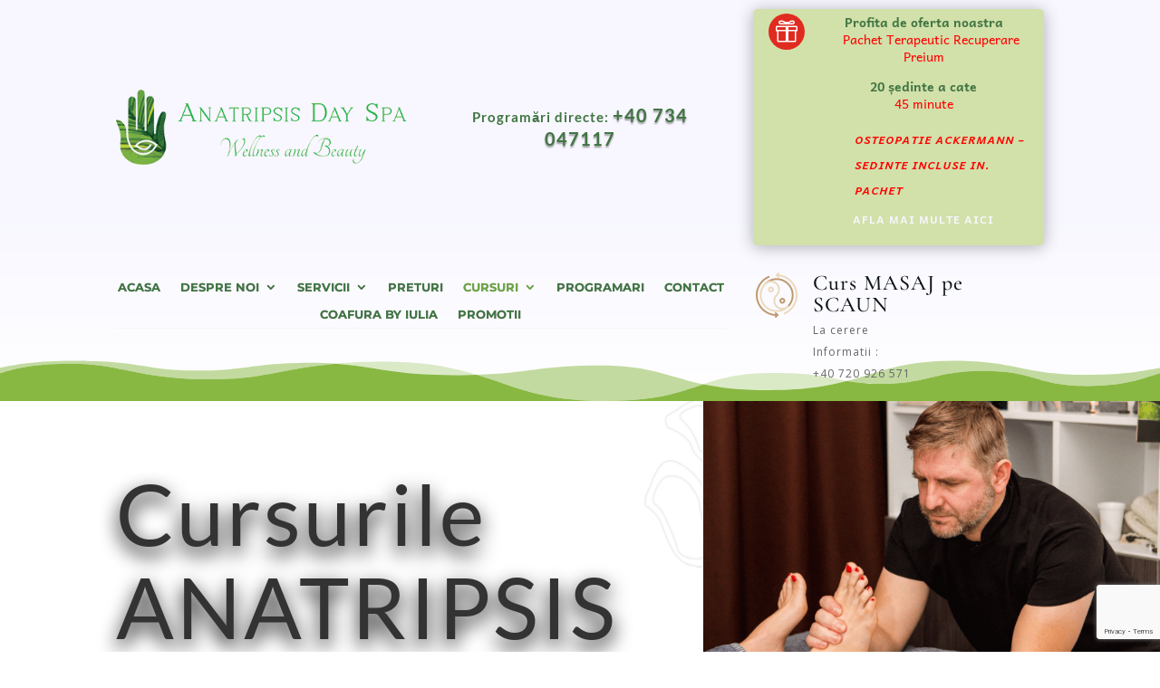

--- FILE ---
content_type: text/html; charset=utf-8
request_url: https://www.google.com/recaptcha/api2/anchor?ar=1&k=6LeczDIaAAAAAL_jzJw7suUwutlzoKeTHgpy3umX&co=aHR0cHM6Ly9hbmF0cmlwc2lzLXNwYS5jb206NDQz&hl=en&v=PoyoqOPhxBO7pBk68S4YbpHZ&size=invisible&anchor-ms=20000&execute-ms=30000&cb=qm94it1ao50n
body_size: 48795
content:
<!DOCTYPE HTML><html dir="ltr" lang="en"><head><meta http-equiv="Content-Type" content="text/html; charset=UTF-8">
<meta http-equiv="X-UA-Compatible" content="IE=edge">
<title>reCAPTCHA</title>
<style type="text/css">
/* cyrillic-ext */
@font-face {
  font-family: 'Roboto';
  font-style: normal;
  font-weight: 400;
  font-stretch: 100%;
  src: url(//fonts.gstatic.com/s/roboto/v48/KFO7CnqEu92Fr1ME7kSn66aGLdTylUAMa3GUBHMdazTgWw.woff2) format('woff2');
  unicode-range: U+0460-052F, U+1C80-1C8A, U+20B4, U+2DE0-2DFF, U+A640-A69F, U+FE2E-FE2F;
}
/* cyrillic */
@font-face {
  font-family: 'Roboto';
  font-style: normal;
  font-weight: 400;
  font-stretch: 100%;
  src: url(//fonts.gstatic.com/s/roboto/v48/KFO7CnqEu92Fr1ME7kSn66aGLdTylUAMa3iUBHMdazTgWw.woff2) format('woff2');
  unicode-range: U+0301, U+0400-045F, U+0490-0491, U+04B0-04B1, U+2116;
}
/* greek-ext */
@font-face {
  font-family: 'Roboto';
  font-style: normal;
  font-weight: 400;
  font-stretch: 100%;
  src: url(//fonts.gstatic.com/s/roboto/v48/KFO7CnqEu92Fr1ME7kSn66aGLdTylUAMa3CUBHMdazTgWw.woff2) format('woff2');
  unicode-range: U+1F00-1FFF;
}
/* greek */
@font-face {
  font-family: 'Roboto';
  font-style: normal;
  font-weight: 400;
  font-stretch: 100%;
  src: url(//fonts.gstatic.com/s/roboto/v48/KFO7CnqEu92Fr1ME7kSn66aGLdTylUAMa3-UBHMdazTgWw.woff2) format('woff2');
  unicode-range: U+0370-0377, U+037A-037F, U+0384-038A, U+038C, U+038E-03A1, U+03A3-03FF;
}
/* math */
@font-face {
  font-family: 'Roboto';
  font-style: normal;
  font-weight: 400;
  font-stretch: 100%;
  src: url(//fonts.gstatic.com/s/roboto/v48/KFO7CnqEu92Fr1ME7kSn66aGLdTylUAMawCUBHMdazTgWw.woff2) format('woff2');
  unicode-range: U+0302-0303, U+0305, U+0307-0308, U+0310, U+0312, U+0315, U+031A, U+0326-0327, U+032C, U+032F-0330, U+0332-0333, U+0338, U+033A, U+0346, U+034D, U+0391-03A1, U+03A3-03A9, U+03B1-03C9, U+03D1, U+03D5-03D6, U+03F0-03F1, U+03F4-03F5, U+2016-2017, U+2034-2038, U+203C, U+2040, U+2043, U+2047, U+2050, U+2057, U+205F, U+2070-2071, U+2074-208E, U+2090-209C, U+20D0-20DC, U+20E1, U+20E5-20EF, U+2100-2112, U+2114-2115, U+2117-2121, U+2123-214F, U+2190, U+2192, U+2194-21AE, U+21B0-21E5, U+21F1-21F2, U+21F4-2211, U+2213-2214, U+2216-22FF, U+2308-230B, U+2310, U+2319, U+231C-2321, U+2336-237A, U+237C, U+2395, U+239B-23B7, U+23D0, U+23DC-23E1, U+2474-2475, U+25AF, U+25B3, U+25B7, U+25BD, U+25C1, U+25CA, U+25CC, U+25FB, U+266D-266F, U+27C0-27FF, U+2900-2AFF, U+2B0E-2B11, U+2B30-2B4C, U+2BFE, U+3030, U+FF5B, U+FF5D, U+1D400-1D7FF, U+1EE00-1EEFF;
}
/* symbols */
@font-face {
  font-family: 'Roboto';
  font-style: normal;
  font-weight: 400;
  font-stretch: 100%;
  src: url(//fonts.gstatic.com/s/roboto/v48/KFO7CnqEu92Fr1ME7kSn66aGLdTylUAMaxKUBHMdazTgWw.woff2) format('woff2');
  unicode-range: U+0001-000C, U+000E-001F, U+007F-009F, U+20DD-20E0, U+20E2-20E4, U+2150-218F, U+2190, U+2192, U+2194-2199, U+21AF, U+21E6-21F0, U+21F3, U+2218-2219, U+2299, U+22C4-22C6, U+2300-243F, U+2440-244A, U+2460-24FF, U+25A0-27BF, U+2800-28FF, U+2921-2922, U+2981, U+29BF, U+29EB, U+2B00-2BFF, U+4DC0-4DFF, U+FFF9-FFFB, U+10140-1018E, U+10190-1019C, U+101A0, U+101D0-101FD, U+102E0-102FB, U+10E60-10E7E, U+1D2C0-1D2D3, U+1D2E0-1D37F, U+1F000-1F0FF, U+1F100-1F1AD, U+1F1E6-1F1FF, U+1F30D-1F30F, U+1F315, U+1F31C, U+1F31E, U+1F320-1F32C, U+1F336, U+1F378, U+1F37D, U+1F382, U+1F393-1F39F, U+1F3A7-1F3A8, U+1F3AC-1F3AF, U+1F3C2, U+1F3C4-1F3C6, U+1F3CA-1F3CE, U+1F3D4-1F3E0, U+1F3ED, U+1F3F1-1F3F3, U+1F3F5-1F3F7, U+1F408, U+1F415, U+1F41F, U+1F426, U+1F43F, U+1F441-1F442, U+1F444, U+1F446-1F449, U+1F44C-1F44E, U+1F453, U+1F46A, U+1F47D, U+1F4A3, U+1F4B0, U+1F4B3, U+1F4B9, U+1F4BB, U+1F4BF, U+1F4C8-1F4CB, U+1F4D6, U+1F4DA, U+1F4DF, U+1F4E3-1F4E6, U+1F4EA-1F4ED, U+1F4F7, U+1F4F9-1F4FB, U+1F4FD-1F4FE, U+1F503, U+1F507-1F50B, U+1F50D, U+1F512-1F513, U+1F53E-1F54A, U+1F54F-1F5FA, U+1F610, U+1F650-1F67F, U+1F687, U+1F68D, U+1F691, U+1F694, U+1F698, U+1F6AD, U+1F6B2, U+1F6B9-1F6BA, U+1F6BC, U+1F6C6-1F6CF, U+1F6D3-1F6D7, U+1F6E0-1F6EA, U+1F6F0-1F6F3, U+1F6F7-1F6FC, U+1F700-1F7FF, U+1F800-1F80B, U+1F810-1F847, U+1F850-1F859, U+1F860-1F887, U+1F890-1F8AD, U+1F8B0-1F8BB, U+1F8C0-1F8C1, U+1F900-1F90B, U+1F93B, U+1F946, U+1F984, U+1F996, U+1F9E9, U+1FA00-1FA6F, U+1FA70-1FA7C, U+1FA80-1FA89, U+1FA8F-1FAC6, U+1FACE-1FADC, U+1FADF-1FAE9, U+1FAF0-1FAF8, U+1FB00-1FBFF;
}
/* vietnamese */
@font-face {
  font-family: 'Roboto';
  font-style: normal;
  font-weight: 400;
  font-stretch: 100%;
  src: url(//fonts.gstatic.com/s/roboto/v48/KFO7CnqEu92Fr1ME7kSn66aGLdTylUAMa3OUBHMdazTgWw.woff2) format('woff2');
  unicode-range: U+0102-0103, U+0110-0111, U+0128-0129, U+0168-0169, U+01A0-01A1, U+01AF-01B0, U+0300-0301, U+0303-0304, U+0308-0309, U+0323, U+0329, U+1EA0-1EF9, U+20AB;
}
/* latin-ext */
@font-face {
  font-family: 'Roboto';
  font-style: normal;
  font-weight: 400;
  font-stretch: 100%;
  src: url(//fonts.gstatic.com/s/roboto/v48/KFO7CnqEu92Fr1ME7kSn66aGLdTylUAMa3KUBHMdazTgWw.woff2) format('woff2');
  unicode-range: U+0100-02BA, U+02BD-02C5, U+02C7-02CC, U+02CE-02D7, U+02DD-02FF, U+0304, U+0308, U+0329, U+1D00-1DBF, U+1E00-1E9F, U+1EF2-1EFF, U+2020, U+20A0-20AB, U+20AD-20C0, U+2113, U+2C60-2C7F, U+A720-A7FF;
}
/* latin */
@font-face {
  font-family: 'Roboto';
  font-style: normal;
  font-weight: 400;
  font-stretch: 100%;
  src: url(//fonts.gstatic.com/s/roboto/v48/KFO7CnqEu92Fr1ME7kSn66aGLdTylUAMa3yUBHMdazQ.woff2) format('woff2');
  unicode-range: U+0000-00FF, U+0131, U+0152-0153, U+02BB-02BC, U+02C6, U+02DA, U+02DC, U+0304, U+0308, U+0329, U+2000-206F, U+20AC, U+2122, U+2191, U+2193, U+2212, U+2215, U+FEFF, U+FFFD;
}
/* cyrillic-ext */
@font-face {
  font-family: 'Roboto';
  font-style: normal;
  font-weight: 500;
  font-stretch: 100%;
  src: url(//fonts.gstatic.com/s/roboto/v48/KFO7CnqEu92Fr1ME7kSn66aGLdTylUAMa3GUBHMdazTgWw.woff2) format('woff2');
  unicode-range: U+0460-052F, U+1C80-1C8A, U+20B4, U+2DE0-2DFF, U+A640-A69F, U+FE2E-FE2F;
}
/* cyrillic */
@font-face {
  font-family: 'Roboto';
  font-style: normal;
  font-weight: 500;
  font-stretch: 100%;
  src: url(//fonts.gstatic.com/s/roboto/v48/KFO7CnqEu92Fr1ME7kSn66aGLdTylUAMa3iUBHMdazTgWw.woff2) format('woff2');
  unicode-range: U+0301, U+0400-045F, U+0490-0491, U+04B0-04B1, U+2116;
}
/* greek-ext */
@font-face {
  font-family: 'Roboto';
  font-style: normal;
  font-weight: 500;
  font-stretch: 100%;
  src: url(//fonts.gstatic.com/s/roboto/v48/KFO7CnqEu92Fr1ME7kSn66aGLdTylUAMa3CUBHMdazTgWw.woff2) format('woff2');
  unicode-range: U+1F00-1FFF;
}
/* greek */
@font-face {
  font-family: 'Roboto';
  font-style: normal;
  font-weight: 500;
  font-stretch: 100%;
  src: url(//fonts.gstatic.com/s/roboto/v48/KFO7CnqEu92Fr1ME7kSn66aGLdTylUAMa3-UBHMdazTgWw.woff2) format('woff2');
  unicode-range: U+0370-0377, U+037A-037F, U+0384-038A, U+038C, U+038E-03A1, U+03A3-03FF;
}
/* math */
@font-face {
  font-family: 'Roboto';
  font-style: normal;
  font-weight: 500;
  font-stretch: 100%;
  src: url(//fonts.gstatic.com/s/roboto/v48/KFO7CnqEu92Fr1ME7kSn66aGLdTylUAMawCUBHMdazTgWw.woff2) format('woff2');
  unicode-range: U+0302-0303, U+0305, U+0307-0308, U+0310, U+0312, U+0315, U+031A, U+0326-0327, U+032C, U+032F-0330, U+0332-0333, U+0338, U+033A, U+0346, U+034D, U+0391-03A1, U+03A3-03A9, U+03B1-03C9, U+03D1, U+03D5-03D6, U+03F0-03F1, U+03F4-03F5, U+2016-2017, U+2034-2038, U+203C, U+2040, U+2043, U+2047, U+2050, U+2057, U+205F, U+2070-2071, U+2074-208E, U+2090-209C, U+20D0-20DC, U+20E1, U+20E5-20EF, U+2100-2112, U+2114-2115, U+2117-2121, U+2123-214F, U+2190, U+2192, U+2194-21AE, U+21B0-21E5, U+21F1-21F2, U+21F4-2211, U+2213-2214, U+2216-22FF, U+2308-230B, U+2310, U+2319, U+231C-2321, U+2336-237A, U+237C, U+2395, U+239B-23B7, U+23D0, U+23DC-23E1, U+2474-2475, U+25AF, U+25B3, U+25B7, U+25BD, U+25C1, U+25CA, U+25CC, U+25FB, U+266D-266F, U+27C0-27FF, U+2900-2AFF, U+2B0E-2B11, U+2B30-2B4C, U+2BFE, U+3030, U+FF5B, U+FF5D, U+1D400-1D7FF, U+1EE00-1EEFF;
}
/* symbols */
@font-face {
  font-family: 'Roboto';
  font-style: normal;
  font-weight: 500;
  font-stretch: 100%;
  src: url(//fonts.gstatic.com/s/roboto/v48/KFO7CnqEu92Fr1ME7kSn66aGLdTylUAMaxKUBHMdazTgWw.woff2) format('woff2');
  unicode-range: U+0001-000C, U+000E-001F, U+007F-009F, U+20DD-20E0, U+20E2-20E4, U+2150-218F, U+2190, U+2192, U+2194-2199, U+21AF, U+21E6-21F0, U+21F3, U+2218-2219, U+2299, U+22C4-22C6, U+2300-243F, U+2440-244A, U+2460-24FF, U+25A0-27BF, U+2800-28FF, U+2921-2922, U+2981, U+29BF, U+29EB, U+2B00-2BFF, U+4DC0-4DFF, U+FFF9-FFFB, U+10140-1018E, U+10190-1019C, U+101A0, U+101D0-101FD, U+102E0-102FB, U+10E60-10E7E, U+1D2C0-1D2D3, U+1D2E0-1D37F, U+1F000-1F0FF, U+1F100-1F1AD, U+1F1E6-1F1FF, U+1F30D-1F30F, U+1F315, U+1F31C, U+1F31E, U+1F320-1F32C, U+1F336, U+1F378, U+1F37D, U+1F382, U+1F393-1F39F, U+1F3A7-1F3A8, U+1F3AC-1F3AF, U+1F3C2, U+1F3C4-1F3C6, U+1F3CA-1F3CE, U+1F3D4-1F3E0, U+1F3ED, U+1F3F1-1F3F3, U+1F3F5-1F3F7, U+1F408, U+1F415, U+1F41F, U+1F426, U+1F43F, U+1F441-1F442, U+1F444, U+1F446-1F449, U+1F44C-1F44E, U+1F453, U+1F46A, U+1F47D, U+1F4A3, U+1F4B0, U+1F4B3, U+1F4B9, U+1F4BB, U+1F4BF, U+1F4C8-1F4CB, U+1F4D6, U+1F4DA, U+1F4DF, U+1F4E3-1F4E6, U+1F4EA-1F4ED, U+1F4F7, U+1F4F9-1F4FB, U+1F4FD-1F4FE, U+1F503, U+1F507-1F50B, U+1F50D, U+1F512-1F513, U+1F53E-1F54A, U+1F54F-1F5FA, U+1F610, U+1F650-1F67F, U+1F687, U+1F68D, U+1F691, U+1F694, U+1F698, U+1F6AD, U+1F6B2, U+1F6B9-1F6BA, U+1F6BC, U+1F6C6-1F6CF, U+1F6D3-1F6D7, U+1F6E0-1F6EA, U+1F6F0-1F6F3, U+1F6F7-1F6FC, U+1F700-1F7FF, U+1F800-1F80B, U+1F810-1F847, U+1F850-1F859, U+1F860-1F887, U+1F890-1F8AD, U+1F8B0-1F8BB, U+1F8C0-1F8C1, U+1F900-1F90B, U+1F93B, U+1F946, U+1F984, U+1F996, U+1F9E9, U+1FA00-1FA6F, U+1FA70-1FA7C, U+1FA80-1FA89, U+1FA8F-1FAC6, U+1FACE-1FADC, U+1FADF-1FAE9, U+1FAF0-1FAF8, U+1FB00-1FBFF;
}
/* vietnamese */
@font-face {
  font-family: 'Roboto';
  font-style: normal;
  font-weight: 500;
  font-stretch: 100%;
  src: url(//fonts.gstatic.com/s/roboto/v48/KFO7CnqEu92Fr1ME7kSn66aGLdTylUAMa3OUBHMdazTgWw.woff2) format('woff2');
  unicode-range: U+0102-0103, U+0110-0111, U+0128-0129, U+0168-0169, U+01A0-01A1, U+01AF-01B0, U+0300-0301, U+0303-0304, U+0308-0309, U+0323, U+0329, U+1EA0-1EF9, U+20AB;
}
/* latin-ext */
@font-face {
  font-family: 'Roboto';
  font-style: normal;
  font-weight: 500;
  font-stretch: 100%;
  src: url(//fonts.gstatic.com/s/roboto/v48/KFO7CnqEu92Fr1ME7kSn66aGLdTylUAMa3KUBHMdazTgWw.woff2) format('woff2');
  unicode-range: U+0100-02BA, U+02BD-02C5, U+02C7-02CC, U+02CE-02D7, U+02DD-02FF, U+0304, U+0308, U+0329, U+1D00-1DBF, U+1E00-1E9F, U+1EF2-1EFF, U+2020, U+20A0-20AB, U+20AD-20C0, U+2113, U+2C60-2C7F, U+A720-A7FF;
}
/* latin */
@font-face {
  font-family: 'Roboto';
  font-style: normal;
  font-weight: 500;
  font-stretch: 100%;
  src: url(//fonts.gstatic.com/s/roboto/v48/KFO7CnqEu92Fr1ME7kSn66aGLdTylUAMa3yUBHMdazQ.woff2) format('woff2');
  unicode-range: U+0000-00FF, U+0131, U+0152-0153, U+02BB-02BC, U+02C6, U+02DA, U+02DC, U+0304, U+0308, U+0329, U+2000-206F, U+20AC, U+2122, U+2191, U+2193, U+2212, U+2215, U+FEFF, U+FFFD;
}
/* cyrillic-ext */
@font-face {
  font-family: 'Roboto';
  font-style: normal;
  font-weight: 900;
  font-stretch: 100%;
  src: url(//fonts.gstatic.com/s/roboto/v48/KFO7CnqEu92Fr1ME7kSn66aGLdTylUAMa3GUBHMdazTgWw.woff2) format('woff2');
  unicode-range: U+0460-052F, U+1C80-1C8A, U+20B4, U+2DE0-2DFF, U+A640-A69F, U+FE2E-FE2F;
}
/* cyrillic */
@font-face {
  font-family: 'Roboto';
  font-style: normal;
  font-weight: 900;
  font-stretch: 100%;
  src: url(//fonts.gstatic.com/s/roboto/v48/KFO7CnqEu92Fr1ME7kSn66aGLdTylUAMa3iUBHMdazTgWw.woff2) format('woff2');
  unicode-range: U+0301, U+0400-045F, U+0490-0491, U+04B0-04B1, U+2116;
}
/* greek-ext */
@font-face {
  font-family: 'Roboto';
  font-style: normal;
  font-weight: 900;
  font-stretch: 100%;
  src: url(//fonts.gstatic.com/s/roboto/v48/KFO7CnqEu92Fr1ME7kSn66aGLdTylUAMa3CUBHMdazTgWw.woff2) format('woff2');
  unicode-range: U+1F00-1FFF;
}
/* greek */
@font-face {
  font-family: 'Roboto';
  font-style: normal;
  font-weight: 900;
  font-stretch: 100%;
  src: url(//fonts.gstatic.com/s/roboto/v48/KFO7CnqEu92Fr1ME7kSn66aGLdTylUAMa3-UBHMdazTgWw.woff2) format('woff2');
  unicode-range: U+0370-0377, U+037A-037F, U+0384-038A, U+038C, U+038E-03A1, U+03A3-03FF;
}
/* math */
@font-face {
  font-family: 'Roboto';
  font-style: normal;
  font-weight: 900;
  font-stretch: 100%;
  src: url(//fonts.gstatic.com/s/roboto/v48/KFO7CnqEu92Fr1ME7kSn66aGLdTylUAMawCUBHMdazTgWw.woff2) format('woff2');
  unicode-range: U+0302-0303, U+0305, U+0307-0308, U+0310, U+0312, U+0315, U+031A, U+0326-0327, U+032C, U+032F-0330, U+0332-0333, U+0338, U+033A, U+0346, U+034D, U+0391-03A1, U+03A3-03A9, U+03B1-03C9, U+03D1, U+03D5-03D6, U+03F0-03F1, U+03F4-03F5, U+2016-2017, U+2034-2038, U+203C, U+2040, U+2043, U+2047, U+2050, U+2057, U+205F, U+2070-2071, U+2074-208E, U+2090-209C, U+20D0-20DC, U+20E1, U+20E5-20EF, U+2100-2112, U+2114-2115, U+2117-2121, U+2123-214F, U+2190, U+2192, U+2194-21AE, U+21B0-21E5, U+21F1-21F2, U+21F4-2211, U+2213-2214, U+2216-22FF, U+2308-230B, U+2310, U+2319, U+231C-2321, U+2336-237A, U+237C, U+2395, U+239B-23B7, U+23D0, U+23DC-23E1, U+2474-2475, U+25AF, U+25B3, U+25B7, U+25BD, U+25C1, U+25CA, U+25CC, U+25FB, U+266D-266F, U+27C0-27FF, U+2900-2AFF, U+2B0E-2B11, U+2B30-2B4C, U+2BFE, U+3030, U+FF5B, U+FF5D, U+1D400-1D7FF, U+1EE00-1EEFF;
}
/* symbols */
@font-face {
  font-family: 'Roboto';
  font-style: normal;
  font-weight: 900;
  font-stretch: 100%;
  src: url(//fonts.gstatic.com/s/roboto/v48/KFO7CnqEu92Fr1ME7kSn66aGLdTylUAMaxKUBHMdazTgWw.woff2) format('woff2');
  unicode-range: U+0001-000C, U+000E-001F, U+007F-009F, U+20DD-20E0, U+20E2-20E4, U+2150-218F, U+2190, U+2192, U+2194-2199, U+21AF, U+21E6-21F0, U+21F3, U+2218-2219, U+2299, U+22C4-22C6, U+2300-243F, U+2440-244A, U+2460-24FF, U+25A0-27BF, U+2800-28FF, U+2921-2922, U+2981, U+29BF, U+29EB, U+2B00-2BFF, U+4DC0-4DFF, U+FFF9-FFFB, U+10140-1018E, U+10190-1019C, U+101A0, U+101D0-101FD, U+102E0-102FB, U+10E60-10E7E, U+1D2C0-1D2D3, U+1D2E0-1D37F, U+1F000-1F0FF, U+1F100-1F1AD, U+1F1E6-1F1FF, U+1F30D-1F30F, U+1F315, U+1F31C, U+1F31E, U+1F320-1F32C, U+1F336, U+1F378, U+1F37D, U+1F382, U+1F393-1F39F, U+1F3A7-1F3A8, U+1F3AC-1F3AF, U+1F3C2, U+1F3C4-1F3C6, U+1F3CA-1F3CE, U+1F3D4-1F3E0, U+1F3ED, U+1F3F1-1F3F3, U+1F3F5-1F3F7, U+1F408, U+1F415, U+1F41F, U+1F426, U+1F43F, U+1F441-1F442, U+1F444, U+1F446-1F449, U+1F44C-1F44E, U+1F453, U+1F46A, U+1F47D, U+1F4A3, U+1F4B0, U+1F4B3, U+1F4B9, U+1F4BB, U+1F4BF, U+1F4C8-1F4CB, U+1F4D6, U+1F4DA, U+1F4DF, U+1F4E3-1F4E6, U+1F4EA-1F4ED, U+1F4F7, U+1F4F9-1F4FB, U+1F4FD-1F4FE, U+1F503, U+1F507-1F50B, U+1F50D, U+1F512-1F513, U+1F53E-1F54A, U+1F54F-1F5FA, U+1F610, U+1F650-1F67F, U+1F687, U+1F68D, U+1F691, U+1F694, U+1F698, U+1F6AD, U+1F6B2, U+1F6B9-1F6BA, U+1F6BC, U+1F6C6-1F6CF, U+1F6D3-1F6D7, U+1F6E0-1F6EA, U+1F6F0-1F6F3, U+1F6F7-1F6FC, U+1F700-1F7FF, U+1F800-1F80B, U+1F810-1F847, U+1F850-1F859, U+1F860-1F887, U+1F890-1F8AD, U+1F8B0-1F8BB, U+1F8C0-1F8C1, U+1F900-1F90B, U+1F93B, U+1F946, U+1F984, U+1F996, U+1F9E9, U+1FA00-1FA6F, U+1FA70-1FA7C, U+1FA80-1FA89, U+1FA8F-1FAC6, U+1FACE-1FADC, U+1FADF-1FAE9, U+1FAF0-1FAF8, U+1FB00-1FBFF;
}
/* vietnamese */
@font-face {
  font-family: 'Roboto';
  font-style: normal;
  font-weight: 900;
  font-stretch: 100%;
  src: url(//fonts.gstatic.com/s/roboto/v48/KFO7CnqEu92Fr1ME7kSn66aGLdTylUAMa3OUBHMdazTgWw.woff2) format('woff2');
  unicode-range: U+0102-0103, U+0110-0111, U+0128-0129, U+0168-0169, U+01A0-01A1, U+01AF-01B0, U+0300-0301, U+0303-0304, U+0308-0309, U+0323, U+0329, U+1EA0-1EF9, U+20AB;
}
/* latin-ext */
@font-face {
  font-family: 'Roboto';
  font-style: normal;
  font-weight: 900;
  font-stretch: 100%;
  src: url(//fonts.gstatic.com/s/roboto/v48/KFO7CnqEu92Fr1ME7kSn66aGLdTylUAMa3KUBHMdazTgWw.woff2) format('woff2');
  unicode-range: U+0100-02BA, U+02BD-02C5, U+02C7-02CC, U+02CE-02D7, U+02DD-02FF, U+0304, U+0308, U+0329, U+1D00-1DBF, U+1E00-1E9F, U+1EF2-1EFF, U+2020, U+20A0-20AB, U+20AD-20C0, U+2113, U+2C60-2C7F, U+A720-A7FF;
}
/* latin */
@font-face {
  font-family: 'Roboto';
  font-style: normal;
  font-weight: 900;
  font-stretch: 100%;
  src: url(//fonts.gstatic.com/s/roboto/v48/KFO7CnqEu92Fr1ME7kSn66aGLdTylUAMa3yUBHMdazQ.woff2) format('woff2');
  unicode-range: U+0000-00FF, U+0131, U+0152-0153, U+02BB-02BC, U+02C6, U+02DA, U+02DC, U+0304, U+0308, U+0329, U+2000-206F, U+20AC, U+2122, U+2191, U+2193, U+2212, U+2215, U+FEFF, U+FFFD;
}

</style>
<link rel="stylesheet" type="text/css" href="https://www.gstatic.com/recaptcha/releases/PoyoqOPhxBO7pBk68S4YbpHZ/styles__ltr.css">
<script nonce="lHC9x1HZ7jWqlngYMYAhgQ" type="text/javascript">window['__recaptcha_api'] = 'https://www.google.com/recaptcha/api2/';</script>
<script type="text/javascript" src="https://www.gstatic.com/recaptcha/releases/PoyoqOPhxBO7pBk68S4YbpHZ/recaptcha__en.js" nonce="lHC9x1HZ7jWqlngYMYAhgQ">
      
    </script></head>
<body><div id="rc-anchor-alert" class="rc-anchor-alert"></div>
<input type="hidden" id="recaptcha-token" value="[base64]">
<script type="text/javascript" nonce="lHC9x1HZ7jWqlngYMYAhgQ">
      recaptcha.anchor.Main.init("[\x22ainput\x22,[\x22bgdata\x22,\x22\x22,\[base64]/[base64]/MjU1Ong/[base64]/[base64]/[base64]/[base64]/[base64]/[base64]/[base64]/[base64]/[base64]/[base64]/[base64]/[base64]/[base64]/[base64]/[base64]\\u003d\x22,\[base64]\x22,\x22wrbCpht2w4jCihnCnAJYw7TDljsxCsOYw7TCqzrDkjZSwqYvw6nCtMKKw5Z3E2N8H8KnHMKpJcOCwqNWw5DCkMKvw5E/[base64]/Di8KidzxJXGTDqsOmwo7DgzZvLcK/wonDncO4wrjCiMKULwjDuHbDrsOTGMOIw7hse1s6YT7DpVpxwrrDv2pwUcO9wozCicOvejsRwpYcwp/DtRXDpncJwqgXXsOIFSthw4DDqnTCjRNgR3jCkyl/[base64]/CkHfDmislwpA3w6LChcKFT13Ds8OaC1XDkMOjRMK4VwDCqhlrw7JLwq7CrAAUCcOYFTMwwpUjUMKcwp3DhkPCjkzDlgrCmsOCwrDDncKBVcOgW18Mw7h2ZkJDXMOjbnHCmsKbBsKTw54BFy/DgyErfF7DgcKCw5caVMKdaS9Jw6EgwokSwqBXw7zCj3jCsMKUOR0DRsKHUcOeQsK3WmBWwqTDtW4nwoAVbjHCu8K8wpMoXWZfw7wewq/CpMKSL8KyEiEMdVbCpsKYF8KnMcOFSF89N3bDsMK1VcOnw7HDqyzCkG5HUWnDmAQ/W28+wpLDmxLDsB/[base64]/QMKXwrAaAHPDk13CiQzDjjhuAgzCoSJrTsOtBcKFe3nCoMKhwoHCsE/DlMOtw7lXbmRgwrFdw7DCjUdjw4XDmHglcQrDnMKYJzV9woZzwoETw6HCuiFjwoXDkcK/dCQhP1Jww7ZZwpvCoiw7SsKrd2QXwr7Cn8OYbcKIIX/CmcKINsKswqfCtcOMABVAfnQUw53CkRwcwo/CisOfwrjCm8OcM33DkFVUbW8Xw6vDr8KpNRVVwqLDr8KaUTs/O8OVawxDw7oKwo9oH8OGwr9Qwr3CkT3Cv8OSKcOTF1YmWh0rYsK2w7sSVsK6wrsDwo13bkUpwr3DmmxCwo/[base64]/ChsOGAsOEwpBkwo46S1hHAhYpwo3Ch8Kle8Kfw7Q0w7jDusKGEsOlw4TCsxDCvRHDlTwWwqsQAsOHwqPDmcKPw63DizDDnA4aN8KsVjBCw6TDjcK/TsOTw65Pw5BRw5PDmUDDq8O3EcOyfXx2woRqw6kjS3k0wqJfw5PCuCEYw7h0WMOKwqTDo8O0wrRrT8OdYyVnwroBfMO7w4zDjy/Dlm0PIi9/wpYdwpfDtsKjw6LDicKdw5bDgMKlQsOHwoTDvVIENMK6X8KfwpJWw7DDjsOjUGXDj8OAGAXCkMOlfsOTJwt3w5jCoTHDgWzDm8KUw5XDmsKXYVRHDMOUwqR6TURSwpXDiRA1V8K4w6rCksKPRmnDhTxHRzXCoSzDl8KPwrXCmzbCocKQw6/Cn0/[base64]/DpnvDtsKjRsKyOsOyw5XDrHF1w4nDpMKZOSwSw7LDlyDDm1NxwodIwoDDuUI0GzHCvSrCtgcublLDmQ3DgHPCmjHDvCklGwhpBGjDtDkiP2c+w71uTcOpR1IhY1/[base64]/DqcO7wrnCqMKnw7/Dn2VlwojCqDoSKiTCuMKcw5gnThl1ETXCjA/Cp2p8wol7wqDDjn07wrjCjDLDviTCtcK8fljDjUfDnFEdSxXCosKCYWBhwqbDtHTDhDXDtQ5Zw4XCiMKHwrbDvG0kw5sHacKRIcOqw57CmsOKSsKoVsOpwrzDq8KgLcOnIMOWWcO/[base64]/CpE/ChXXCnC8eX2UpwpFHwobCskpPwo/CnMOcwpXDgMORwqA2wpAnLMOmwoZuNl4zw5hKOsOywoQ8w5sGDEgIw5U3cAXCocOVCCdawoDDsSzDusKawr7CqMKswrbDhsKgHsKcVMKWwrQjNxdZcnzCksKTfsO4QcKxD8KTwr/DgwHClyvDlUtqbFEuFcK4RyPCgALDnUnDisOYKsO9JcOzwq4LV3vDlsOBw6zDp8KrLsKzwrV0w4nDgkbCoTJTN3Jbw6jDrMOew4PCn8KFwqggw7xuE8OLOVjCosK/w6M0wqvDjkXChFkew5LDn39NJcKVw5rClGtPwrI6OMKiw7FWeBNqPDdtY8KeJ0dtG8Onwo5TbGpgw4Fnwr/DvsK5ScOrw4/DqDzDucKmHMOnwoEvbcKrw6ZOwo8BV8OsSsOzc2nCgkLDtEfDjsKwdsOvw7tDZsOlwrQGVcOldMObSzTCiMOhHjPCmDPDhcKERzTCsnpqwo0qwr3ChMKWFRvDpcKew6t5w7bDm1XDtiPCp8KKGQ8bccKzcMKWwo/CvsKKGMOEfCpBLg4+wobCoWTCr8OfwpfCjMKicsK1JlfCpUJVw6HCiMOjwp/CncK2NQTDgV8ZwrDCgcKhw4tOZjHCgCQGw5ZYwoLCrwRHZcKFcx/[base64]/Ci8Klw6DCpcOIwq4mNBFIHcKUGMOswrlhegx+wrZPw4DDgcOYw7YRwobDjitRwpHChWMyw4zCvcOnIX/ClcOewodJw6HDkxnColjCjsK3w6FHw47CjG3DtcOcwo0JXcOkU3PDhsK3w69fZcKyHsKhwp5ow4UOL8OswqxHw5FdDD3CiBwpwqVTVyPCgjdfZQHCnDzDjk0XwqMuw6XDsGNKeMOnesK+RADCmsOrw7HDnBJ/[base64]/NsO/wq/DkcOVWsO7w4TCg0zCqTAkUcKGQ35qX8K9csK/w40aw5Isw4LDgcKMw5TCoV4Ew6zCnHJhasOAwoYoFsK+FVg0ZsOqw6jDj8OMw73ClmPCgsKawpTDoBrDh3XDoDnDt8KKLA/DjyHCiEvDkkVkwp9bwrVmwqPDkgwxwp7Ck0NPw7vDgxzCoHPCuj/Cp8KXwp1rwrvCscKVTU/CuXTDgAldBlPDjsOkwpvCn8OVMsKFw5UZwpbDhD0owoDCuUdGfsKmw6HChsK6NsKxwrAcwoDDmMOBVsK7wrLDvzfCo8OeZXMaABJVw6bCihjDiMKSwq11w4/CpMKBwr3DvcKYw4M3Ag5jwpUuwppPACIsesKuMGzCrUpnC8OFwo4vw4Ztwr/CuADCjcKcP37Dn8KOwrZbw6YrXsO9wqnCoHBCC8Kcwp9OQXjCpi5Xw4fDtxHDpcKpI8OQLsKqF8OGw6gWwqXCmcOTP8O2wqnCjMOTBXszwrAewo/Dv8OiSsOxwp5HwpXDrcKOwrUHQF7CisK6J8OyD8KvNGNdw6B2dncjwqrDssKNwp1KYMKNKcOPMcKDwoTDnHLCvzBXw4TDtcO/worCrnjCmGFfwpZ0Tl/[base64]/ChDp0bMKOA0PCo30AwozDocKGUsKSw7/CsmPDvsKdw7Rpw6hqFsKXw4TDk8KYw514w7zCoMODwqfDgVDCvAnCl2zCncK5w6/DixXCq8OYwpnDnMK+fUMUw4R8w6IFQcODc0jDocOweyfDhsO5MEjCt0PDoMKtKMOLe1Yrwr/CsVgSw5AAwqM8woXCtgrDuMK7EsOlw6kMTTA3F8OLY8KFfnfCplh2w7E8TCZ1w67CkcKjeRrCjjfCpsKTXlbCp8OrZEwhBMK2w7vDnzwZw7nCncKDw6LCvgwJVcORPBURSl4ew5IlNVNeW8K1w5hDPHNoTUrDn8Krwq/ChMKjwrpSVj4bwqXCqgrCmCvDh8O2woQXB8O/T15Gwp4DPsKmwpYTCcOIwo4mw6zDuA/[base64]/ClkfDusOgw49fBsO3wrQtAQgCw7k/CcKDAsOSw5xMe8KcL2lTwrfCpsObwqNew4vCnMOoOHPDpV7CqGcJe8KXw6YvwrDCtlA7akk/[base64]/w4hhwrzDlB8PanMeSsO3HF3CpsOXwooLJcOdwroxD2Fnw57DvMOxwqnDv8KfCMKWw4EoYsKwwqPDmEjCssKAD8Ktw4Mjw7/DgD8rcEfCkMKVDWhMEcOXBGFMAgvDhQzDssO5w7PDiQkeFwsvKwLCrsOZBMKARzM5wrcxL8Obw5k+D8OoO8OzwphfHlcmwqTChcOtVCnDk8KYw5RtwpPDksKdw5nDkE7DlcOEwqp/EsK9ZV3CqsO/[base64]/w49wFMK1VsKfG8OVG3nDpBrDosKOFEXCgMKDTkkneMKJBDBPb8OYEXDDoMKaw4U2w77CiMKRwpkxw6h9wpDDpGfDi1fCq8KGDsO1IDnCs8K5EGvCuMK3KMOpw44Rw7t/J2oqwrk6AxfCqcKEw7jDmwJ/wpRQScKCHcONasKYwrMxGEt8w73DiMOQDMK+w7vDscOCYU8OP8KPw7rDtMKjw7LCn8KgKEfCkMO3w7rCrE7Cp3PDixI9f37DisOSwqgoAMKnw5JiMMOpZsOPwrAycGfDmiHCrm/[base64]/CSXDhk1/wr7DucOAwqx6HVzDs8KMZsOQPcOKwoc1BR7Cm8KGQj/DosKjJG9hR8Kuw5DCuhrDiMOQw5PCgHrDkxoEworChcKybMOHwqDChsKvwqrCoE3ClFEdEcKDSmzDinPCikg9KMKxFh07w4NULD1kH8O4woDCq8KJUsK0w4/Co2cbwqgAwrHCiRbDqMOXwoVrwpDDhBHDjBDDoEdpX8OrIF/DjCPDkTXCgcKqw6Y3wr/CgMOJNwbDpThBwqB0VsKYIEfDpSgtH2vDjcKaA1Jawr9Nw5RkwrEywop3RsKRBMOaw5gGwoo8DcKScsODwpU0w7/DuwtiwoFSwpvDr8K6w6XCmwpkw4nCvMOwIsKZw4bCnsOXw7IZVTkuJ8OSa8OkbCMFwo8EJ8OxwqnDvz0fKyPCtcKNwoB1KsK6VkDDr8K6SXV7wrJuwpvDiUrCjAtuIzzCssKKAcKswqAAbCp+EAA5UsKTw6ZXPsOIMMKDGA1Fw6/DpsK0wqYcOGvCsQvCgsKWDiJjasKvDxfCr3/CqXtcTjErw5bCgcK7w5PCt3jDoMKvwqYqOMKHw4/Cv2rCusKhRMKpw4BJGMK8wr3Dk2nDvVjCusOtwrTDhTnDscKvT8OIwrTCjHMYC8Krwr1DSMOfeBdGW8KQw54swqAAw43DjWcOwr7Dtl59RUEmFMKDCAo0Nl7CoEcNfExKBCNNRhnDh2/DqDXCtG3DqMK2GAvDqH3DrndJwpHDkR8Uw4Mww5rDsk7Do0k7eU7Cp0wNwoTDn3/[base64]/CosOoZgt5BcK5wqxyfEciw68ewqvDo0FLaMOfwoYTw4FoN8OeBsKQwrHDmMOnbTvCnX/ChHDDo8K7ccKqwphACTzCv0fCh8OdwrjDtcKXw77CkS3Ct8O2wpjCkMOWworCm8K7B8KNRRMuPhDCu8OFw6DDshxsADBZXMOsLAd/wpPCnSPDvcO+w5vCtMO8wrjCv0fDuTwOw6DDkEbDikc6w63Cr8KfZcKxw7rDlsO2w607wqdRw5PCvmkuw7lcw6J2WcOSw6bDmMK/HcKYwqvCpx/ClMKYwpPCmsKRdGfCrsOBw7Q/w5tIwqwkw5scwqHCsVnCgMKnw6/[base64]/DpzcsX01sAHllUcKLwqg1woItRMO/wqI2wph3fwfDgcKHw5pYw75MDMOtw5jDmT0TwpzDiXPDm38PO29rw68OWsO9NMK4w4Qww7IgMsO7w5jDtHnCjBnCtsOswoTCn8OofhjDp2jCtARQwpACw4ptGgphwoTDucKHPGFZIcO/[base64]/[base64]/CmMOIwozCv8OTQwrCp8OgHT4Kw4tMwr9pwrwLw7IlEi4GwpTDvcKSwr/CqcKGw4R6MGIvwogZWgzCtcOWwrDDsMKyw70fwowlI1wXOwtdOHl1w44TwrLCm8K3w5DChQvDlcKrw4DDlHV8w7VJw4pyw4rDryfDg8OVw7vCv8Osw7vChgM6fsKFV8Kcw71yeMK4wrDCi8ODIMOqd8KdwqDCoU8nw6hUw4bDmMKPC8OXPU/CusOxwo1kw4jDnMO8w7/Dul0bw6/DksOxw602w6zCtnR2woJeH8OIw6DDq8K7IjrDmcOjwpB6a8OOYcObwr/Dj2TDogQVwpXCgGR7wq5cM8OYw7wpGcKOQMO9L3F0w7xEQcOiQsKJCsOWdcKdYMOQVxVzw5BVwqTCocKbwqPDnMOJWMOcdcKSE8OEwr/Dr14rH8OSFMK6OcKQwpYgw4rDo1nCvw1Tw4B6Y3fDk3hLW07Ds8KXw4MFwqosPcO8d8KPw6rCq8OXDnvCm8OvWsOWXw80VsOVZQh+G8OQw4ILw5vDijjDsjHDmiFCHV4ma8KiwozDg8K7bHvDmMKQOMOUU8OGw7/[base64]/CgcO+f2ljw7VxRsKvw7QPw7JJZVY8w4bDl1TDlWHDv8KfPsOhHmrDuC97VMKsw4nDusOIwq7CqRtpAADDi2TCmsOkwozDlnrCrGDClcKadWXDnlLDvAPCigTDiB3Dh8KWwq0wUMKTR2zCiCh/IhfCpcKOwpIfwqobPsOwwpclw4HCpcOkw7JywoXDoMKYwrPChjnDuEhwwo7DuHDCuAFEFnhXSC01wrF6HsOhwp1kw4pRwrLDlxbDt11CLylAw7XDkcKIJS97wo/Dv8KFwp/ClcO+Bm/ChsK/VmXCmBjDpEbDnMOiw73CnhdUwoFgD1cIRMKCIWPCkAYudzfCn8KKwrvCjcKZZSTCicKGwpAlP8OHw6PDusOqw4TCkcKcXMOHwrp5w4Uowr3CqMKIwr/[base64]/CtMOPS8OhwpjCsTLCjwpCwoLCkMKTw7jCmm/DjxzDmcOeSMKDG0ldBsKQw4/DhMKBwqEqw4rDh8OfYsObw5JqwoUgXQrDp8KPwoccfy1vwpx/czbClT/[base64]/[base64]/DlBLCusOAM8O2DiXCsVoIScK8b8KNw5fCtmFqZ8OuwqXCqsK5w7LDjzhdw7d8GsO+w6s0UErDhgp9OW54w4EJwpEUZ8OXaxRpd8K4UVHDlhIVe8Ofw5sEw6LCs8KHSsKWw67CmsKSwqg4BxvCg8KBw7/[base64]/woXCmsK2UBIhUcOUasOhw6jDqXtlw413wpnDrDPDhg02ccOtwqBiwqMWMgXDssOodR7CpWVsfcKfOC/DvmDCl1rDnBdiYsKFDsKFw43DpcOqw4/DpMOzZMK/wqvDj0vDjUDClHdnwrM6w4ZzwqkrAcKsw4TCjcO/DcK4w7jCtDLDsMOwU8Oawp7CvcO7woPCr8Kyw59+wrwAw55/YwrCkhPDmXQQfMKKSMOYcsKgw6LDggNEw6t/TD/[base64]/w5zCiA/DncKGCj3DoDB+wonDoMKYwqgmIcO5J2LCnMKcf0LCiGlSacOoBsKNwqzDmMOAeMKiH8KWUEByw6HCscKIwpnCqsKbDx7CucKmw5lyIMKdw6fDqcK2w6pNFRPCrsKtNxUZeRfDmMKRw5TCiMOvHWItXsOzN8Ozwp4pwqMXX2/DjcOgw6YRw4/CpTzCq17DsMKMf8K/YBg3McOfwoZiwoPDni/DnsO0f8OBQRzDj8KgZcOkw5o8RB0WFF12bcOlRFbCicOhasOxw57DlMOrKsOUw6VswqXCgcKHw7sXw5UlO8OIDDddw4lqXsKtw4pUwoQNwpjDhsKFwq/[base64]/Co1d5wo8iX8KBQ8OwwqdBUUtCacONwrhlJcKxcD3DpCTDoR0fMzUYTsK8wqI6V8KMwqFvwpdpw7zCtX1Nw50NfivCksOfUsOfXwvDkU4WNWrDmzDCncOISMKKNwIyFnPCpMONw5DDpCHCk2U6wqDDoXzCsMKxw4XCqMOeGsOdwpvCtcK4c1E8FcKOwoHDmxh4wqjDh0/DtsOiCF7DmmlBdXAtw4nCm0zCkcO9wrjDsm59wqkHw45RwoMlak3DqAHDgMK0w6vCscKsTMKKYmYiQgDDgsK1OS/DpUkvwqTCtXxiw4c0FFpsA3dawpPDucOWPQR7wozCpmRXwowswp3Ci8O/fC3Dk8KSwprCjG7CjgRaw5HClMKMIsOewo7Cj8OOwo1swox4dMO3IcK8Z8OrwrPCkcKxw7fDpkjCqwDDg8O7UsOnw5HCqMKLDMOHwqw4Sx3ClBTDok1swqvCpDdYwpPDjMOrdMOVX8OvOTvDq0TDiMOkUMO7wqVtwpDCi8KTwpPDpjduR8KQKH/DnFbDjgXDmTbDvF16wow/JMOow7HDmcKBw75DR0jCumN7O0DDrsOrfcKYSxhAw44SfMOKbMOrwr7DisOvTC/DssK+w43Dmyl5wrPCj8OIF8OefsO/A2/CqsORMMOtT05ew4A2w6vDiMKnHcKEZcOawpHCjnjCjn8bwqXDviLCq35vwojCp1MWw5pxAz43w5haw74NAVnDgBDCu8Kjw7fCjGXCrcK9OsOrGVRKNcKWI8O8w6DDtDjCp8O0P8KkFRfCnMKmwp/Ds8OqBDXCjsK5YMKpwoIfwqPDp8OgwrPCmcOqdDDCumnCm8KHw7I7wrrDrcKfYSJWCG9bw6rCpVAcdDbCqGE0wqXDs8KAw6QRGMOTw5lewp52wrIiYSTCpMKowrZSV8KFwp4iWcK/wr9gwo7CgTloIcKmwqjCi8ORwoJgwprDiSPDunMoCBYGfkrDn8Klw4lhR0Ibw5bDg8KYw7fCkH7CicOlfUA+wq3DrFgJAcKWwq/DocOtTcOUP8OEwr7DmVliN1TDqUXDncKIwrvCinnClsODfWfCuMKTwo0iHXPDjlrDjxnDqiPDvy4ow6nDmGRDaAQVVcKBEhQCUgfCkcKUY04IXMOHSMOlwqYhwrZBT8KOSX8pw7bCrMKvLjLDssKaN8Otw5pQwrltZS1fwo7CjRTDphBxw7dbw6M2K8O/w4RJZjDClcKgYlMRw7XDt8Kawo3DqsOFwoLDj3/Dnz/Cv1fDhErDgsK+QjPDsXUoW8K5w5ZRw57Cr2nDrcOwJkjDs2vDp8OSesKoI8Obwo3CjFENw6U6wrE+I8KCwq9/wrLDlWrDgMK2MWzClwYybMOLEnrCnDM/[base64]/ChA7CqH3CmmQfwr/CkA9bwqHDrSAHasKuCk42LcK6VcKRH3jDv8KLMMOTwpXDjsKUajtlwpF8cz1xw75jw4TCh8KSw7jDjDLDgsKOw61wZ8OeT2PCrMOKfmVZwoXCnFbCiMKcDcKmenFcN2DDuMOtwpHDp0nDpHnDtcOTw6s4NMK3w6HCoR3CigEuw7NVFsKow5nCscKFw5XCgMOdPz/Du8OmRmLCpjsGQsKAw64wDhxZJ2cow4hSwqEoaX4iw6HDkcORU1rDrAwfT8KeSl/Du8KuesO5wpUgGT/[base64]/CjMKEwrzDu8K0Vj5mw5HDnAXCr8KMwrjCkz/Cr1N1YWZNw5LCrRLDsQwMLcO2ZMOHw6s0asOyw4jCq8KrH8OELQtTEgAeZMKgc8KawqdWaB/Cr8Osw743I3JZwp0gVx/ChkXDvFkAw6bDsMK1Ey3CtwAueMOuJsOxwoPDlREJw7xKw4fDkgBlD8Olw5HCgMOPw4zDq8K6wrJmbcKawq0gwobDozJ5X2YHBMKLwpfDqcOTwo7Cn8OMPS8OYXJpI8K1wq5mw4V/wqfDuMOSw7jCq351w5xbwr3DhMOdw4DCo8KfIjMGwosRNzc/wqvDliVkwoJewqzDnMKzwrZGPGsTWcOgw60kwqMNFBF7WMKHw7gtTwondS7Cq1TDoT4Uw7jCtE7Di8O/B1U3UcKwwprChinCoxp5AR7DjcKxw45NwoEOGcKnw5vDl8K0wo3DpcOdwrTCpMKgIMOHwpbCpTzCvMKlwpYlWsKUA311worClMOew4/CjDHCnUFUwqLCp2FEw6Adw4fCksOcMSvCjsOjw7RswrXCvXo/[base64]/[base64]/X0rCowRSJ8K0W8O8HcKjwpYRK2/Cm8OUTsKyw4DDgMOVwoomBAFow6XCscKMPsOywqkuOgTDtgLDnsO+RcOUW3g0w4XCusKzwqUwGMOvwrZzasOYw7dde8K/w49nCsKXZTdvwpFmw5nDgsKVworCmMKlCcOvwqjCmk11w6PClXjCm8OOYMK9BcOawokjJMKVKMKuw6kEYsOvw7jDt8KKY248w7JiIcKTwoJhw71bwrTDtzDCkHXCq8K/wrfCnsKVwrbCiT/[base64]/w4BUw7fCr2PDucOSwr/CvXMEwqHCv0c4w77ClDN/[base64]/[base64]/[base64]/wrARUA4Gw40bUVsqASfCm2fCn8OtRsKaIcKFw6s3FMOhB8Kew54qwqzCk8Klw4TCvifDgcOde8KbSTBOaj/DvsOVHsOTw4PDqsKwwpQow6PDuBQZXE3ChA0lRlgVZlkEw4MqE8O1wpFjDgHDkT7DlcOAwrAOwpdEA8KkBmfDrA8qUMKwdR5Ww43CjMO3a8KwSV4Hw64tICzCj8OJQF/DkiR3w6/ClsKBwq55w5vDjsKECcOaWFDDvUnCncOKw6/CgEkRwoPCksOtwqbDjjoAwolPw7cHdMKSGMKowqzDkGdRw5QZwrvDiRkqwqDDvcOWVwjDi8KJIsOfKTM4Bk/CugVmwrrDv8OYcsO5w7bCk8KWJicfwoxPwotLQ8OZHcOzPGsMeMOXanRtw69JEsK5w6fCtVNLXsKoY8KUdcOBwqlDwrYGwqvCm8ORwofDt3YEZlXDrMKsw6sQwqYlBA3Cjz/Dq8ObVx/Dm8K7w4zDvcKWw57DvBgoXWctw4BawrbDnsO9wosJSMKewo7DmRh6woHCl13DgDDDlcKdw7sEwpoAfUhYwqY0GsK8wroOeH3CsjnCgWtew60bwpJpMnHDoybDjsK4wrJBcMOwwp/[base64]/DrjfCvsOmaDNgw58kWQXCtVwfw6khP8ODw5R+BsOTZRPCrzhuwocsw4XDhUJKw51jCMOfCXXDvAXDrmkPfRFKw6Zuw4PCpEcqwpUdw5NlWTLCqMO5NMO2wrzCl2UtYzBMECjDoMOJw4XDmsKbw7F3W8O+a3RWwprDkS91w4fDssKVHC/DoMOqwp8eI0XCsTN9w40Fwp3Cs1U2cMOXYWdrw7cxPMKIwq4gwq17X8OTccOIwrMkKynCuUXCv8K6cMKNHMKmGsKgw7jCl8KDwp8nwo3Dk0cWw7PDgg7CjmtDw4oOL8KQXSbCgcO7w4DCs8OwYcKwc8KQCnA/w6lmwpQkDsOPw4jDqmDDuwB7D8KWBsKbwqPCscOqwqLCisO6w5nCnsK5bMOGFhAtD8KUP23DhcOqw5kVQRoXFlPDrsOsw4HDgRV/w7Bkw6gGPSnCn8Ohwo/CtsK7wpAYLcK3wqvDhinDj8KtHgMCwpTDu0wMF8Ouw64Qw78/TsOfZgVTRER9w5NowoTColoAw5DCjMOBBWHDgMKTw5jDv8OBwrPCicK0wowxwoJfw6LCuSxfwrbDtVkdw77CicO+wqp/w57CnBA6wpHCimDCmMKMwp0Kw44mecOeKxZNwoTDrRLCpk3DkVHCoVDCp8OfcFlDwq8Hw6XCnD3CvsO0w5EAwrBbO8OJwr/DucK0wo/CpxIEwoXDlsOjMkQ1wo3CvjpwNFVXw7rDj1ZRMk7ClyrCvmzCh8OEwofDj3HDskfCj8OHFwxaw6bDoMOKwozCgcKNKMK1w7JraBrChDcSwoHDh2kCbcOOU8KLXifCq8OfN8KkDMKGwoBCw53Cgl/CrsKGXMK1eMOpwoggMcOswqpgw4XDh8OUfzAVV8O6wopQeMO6Kz7Du8Oyw6sPXcKdw5TDny/[base64]/Chgc/w5tTw5ATwq3Ci1/[base64]/DhyJxXcOIGQHCkAbDoMKUw5NlFCh3w5AQK8OXacKZBCAhbwHCuFPCm8KCQsOMd8OTHlHDlsKxRcO/NEXCiyfCtsK4EMOqwpTDgDgMSDUXwrLDsMK7w4TDgsOOw5nCg8KWMCZSw4bDhmXDgcOJwr83V1LCu8OTaAlgwqzCuMKXw4A/w6HCghgHw6o8wotEaWXDiiYew5jDn8OyL8KKw49MHC9VIQfDl8KiD0vCjsO+GFp/w77Cq2Juw7XDgMOEfcObw57CjcOScnwPc8Kzw6YFYsOFcgUlEsOqw4PCoMKcw4HCrMKgMMK8wpoJHMKywqHCnz7DrcOcbGTCniMMwqtmwrXCtcOcwqZebTTDr8KdKihxGl44woHDom9pw53CsMKtZcKbJU92w4pEH8KUw5/Cr8OFw63CjMOmQ1dbBzNNP0khwrjDq2lJf8OUwpg+woZnZcKCEMKlZsKsw77Dq8O5EMO1wpfDocKLw6AKw7o6w6owEcO4SxVWwpXCkMOjwq3CmcO7wqXDvlLCrWrCgcOmwrxDwpLCvMK/TcKCwqQjT8KZw5jDrRseIsKRwqciw5kqwrXDncKJwoBOFMKJUMKVwp3DtQbCiU/Dv2liFSUcRELCpMKvQ8OyK0RmDGLDsiNHFCszw6MZRQ3DsCUTIlnCmS5twoR7woR5M8OXS8OTwpHDgcOmXMKHw4EWOAgxXsK/wrjDjMOswooSw6stwo/Cs8KDfcK5wqkaFsO7wpEvw6vDucKBw5NJW8K4NMO8ZMOgw550w5xTw7t2w4LCmC0xw4nCr8KYw7FHdcKJCSTDrcK4QC/DnHDDqMOLwqbDgBMuw7bCu8OTY8OKQMOnw5E3VXEkw6zCh8OlwoYOTkjDlMKWwr7Cm3oow7XDqMO7CW/Dn8OCMRjCnMO7FGXCnnkcwpTCsgnCg0V3w6F5RMKGK19TwobChcKDw6TDuMKUw7fDjUhQL8Kuw7rCm8K9ZGdUw5jCsWBvwoPDtkRIwp3DssKCDUbDk0nDl8OKehsswpXDt8OiwqElwoTCncOPwr9/[base64]/DkcKbw7Itw6tGw43DqAfDkkTCssK6wrnCgMKKwoMoSsOQR8OxN249FMK2w4vCnhVrC3XDvcKKQ1/Cg8KBwoUsw4PCpD/Ck2/DuH7CiUrChcOwYsKQcMOBPMOOBcK7FVgzw6EPwpRWa8OtOsKUJH04w5DCicKYwqXCuDdFw7wZw6HCkMKrw7AOacOuw6/Clh7Cv2TDtsKfw4VjHcKJwosxw6nDj8KZw43CuwnCvjcmKMOQw4d4VsKZS8KTYx1XbHJQw5/DrcKvb0kPW8O7wr42w5Qlw68gOCp4aTIMCcK4acOKwr/DmcKAwp/CkHrDu8OeEMKsAsK7F8Ozw4/Dh8Kww7fCvyvDihklOkphbVDDosOrasORDsKpBcKQwoMAIEoYckHCgznCh39+wqDDpF9Oe8Oewr/DqMKgwr5ow4NlwqbCtsKJw77CtcOcLcKPw7fDvMOSwqwreS3DlMKCw6jCpcOBcX/CrcKAwq3Dn8KLOwnDhBo/wq1RFMKawpXDpztLw4ErR8O8XXo7alZlwo/DuXMsA8O5VcKdJ2UTUntobsOIw7TCosK8cMKMLBFqAyLCgyIKaxjDvMOAwoTCu2bCq1rDisOOw6HCoCHDhR/[base64]/DisOcKjQXw5DCmsK4fEdywrbCojfCnQMFEgvCsG4lJhfCpm3CvzdNGlHCu8OKw4nCtRLCjnoIAMOYw50DC8Odwrojw53CmcOWKQ5GwoXCiEDCnTbDkWvClxx0T8OMFcKVwrU4wpjDkRF4wonCocKOw5/CqBLCrhFIPRTCmMOIw6MsO11iJsKrw4TDph7DpDJReyTDvsKow7zClcONbMODw7XCjQMow4RgVnEyBVDClcOpf8Ksw4Zdwq7CohnDn2LDh2JYWMKsXCoAeFoiZcKjFsKhw7XCrD7Cl8OVw7JqwqDDpwDDi8O+SMOWBsOuLEtyd0Anw5gvKFrCjMK/X2wywpfDj1ZgG8ORYxPClSHDrk5weMO9F3HDlMOEwp7CrXo3w5bCmwEoPMOPLFItRXzCr8Ktwr9RbjPDjsKowpfClcK/wqYUworDpcOsw6vDkn/[base64]/CmcKFwrJjQMO8DsK9BkVnwpfDmUY9w5RdWlXDucOBJk55wrRLw6jCtsOEwow9wovCosOYZsKbw4QETSduUxVcbcOHH8OOw5lCwqtAw6ZsecO/eTNaCzhHw5jDtTLDgcOjCw8NcWwWw4HCjmNEe24WNG7DvQvCk30KZgRRworDog7CugxFJlEgaXUgOMK/w44XXQLCrcKIwoETwpsUeMKeHcKwKjkUCcOuwq8Bw452wprDvsOVBMOtB1nDksO3LMK0wrTCrCdRw5/DsE3ClA7CvMOgw5XDosONwoRmw4oyERc1wqQJQS90wpLDr8OSPcK1w5TDpcKQw5wTB8K3FhZ7w5stBcK/w4Ulw61mQMKmw6R5w6QAwojCk8OOASXDshXCgMOYw57CsWoiJsO5w7PDigQ+OlPDoUY9w7IiIcORw7tOdzzDpsO/[base64]/w6/[base64]/w4rCgHfCqkrCqMKrwrjCoSYywrHCvsKow4hlfsOowr9sbU7Cmm8gT8Kfw5oLw7/CoMOVwoHDvcKsCC7Dg8O5woHCkwnDqsKDOMKCw6DCssKtwp3CjzIDIcKyQFB3w60Fwpwrwr8mwqodw73DsEVUOMOEwodaw6N2c0QcwpfDqDXDosO/[base64]/[base64]/Dk8K+wpHCk8OMwpLCgVVFwpUMeE7ChTUBYknDvmLCt8O2w5jDrHMRwptxw4cJwoMdVcOUQsOfBSjDtcK3w7R4MRV0X8OuGBYwWcKrwq57S8OWD8ORd8OiKSbCn2wvAcORw4cfwqDDpcK1wrLDncKSYiUmwoJZJsKrwp3Di8Kfa8KqJsKPwrhHw5RIwo/DlEvCo8KQMWMDalvDoH3CnkR7aVhba3fDqjrDrk/Cl8O5WA9BVsKMwq7CoXPDjh7CpsK2wo7Cu8OYwrxvw5YyI1DDvULCg2bDsQTDtznCgMOTGsKCUMOFw77DuTovTFzDusOfwrJKwrh5RWfDrCwBPlVow4F+Qj5Ow5Ujw7vDuMOXwop/PMKpwqZlL1xKXnrDssKDEMOlbMO5QAdDwq1+C8KRWmtpw6ILw64xw7bDpcKewrcwcVHCv8KlwpfCigNaTEtUXsOQNELDvsKBwodwfcKMWHwZEsOIesOrwqsEL2kcR8OQcFLDsw/[base64]/DpEdIw4zCh8OlDiJ2CQtbf8OxOjjCrwJMAQkwQWPDiCjCtMOtBHAnw5s3LsOBJcOPWcOCwqRUwpLDpXJKOD3CmhsBXSdRw4FedA3CvMO2KW/CkFtMwoRuDQY3w6HDg8KQw6jDg8OIw7Now7bCnltLwrXDucKlw7bCjMOVGi1FEsKzTyXDgcOKeMOYPjbCnnQ+w77CpMOtw4HDi8KNw6QFZMOjLT/DpcOAwrsrw6rDhD/[base64]/w50ww4LCtsO5woE6SMOLYcOcRV/Dv8KOwrZEwq1OcH8gQsKVwppnw6x0wphQR8Kjwq0OwpVjAsOsPcOPw5wQw7rChkTClsKZw7nDpMOuDjIabMOVQyfCs8KowoptwrnCrcOPDsOmwrDCjsKXw7oCZsKtwpUAXxLDhCwncsKhw7nDrcOAw70McGfDjzTDkcO4f17DtT5vZMKEIWLDmcO/UcObLMOUwqtBYMOww5/CusKOwoHDhwB6AxLDhRQRw4xNw5siQMKgwp7CtsKrw6cbw6/CtTojw4/CgsK4w6jDkW8Kwq9+wphKA8Kdw6LClxvCpEfCrcOQRsKpw6LDqMKAJ8OiwovCo8Kmwp94w51EU1DDk8KkFCpSwpfCi8OvwqnDtsKiwot5wofDnMKIw7hYwrjCrsK0w6DDoMOmShlYFQnDmMKwEcK4eirDtCs7MFPCrQQ1w4bCuh/DksORwpRhw7s+J2Q4dcKHwolyCl9ow7fDu28uwo3DsMO5VGZrwo4qwo7DmsO4N8Oyw63DrWICwprDjcO4AmrCocK3w7LCoScAJXRMw7VbNcK/[base64]/DicOnJMKnbsKkwovDt0BERF8GwqbCnsO1TcOVwqwiM8OSdSzCnsKIw4bCjUPCpMKow5TCucOoE8OVKzlQb8KWLSANwpIMw5PDog8NwoBQw6YgQD/[base64]/Dm8O5Jw45Z8Olw6DCmMONZhs2dsOXwoFqwoHDtFLCrsO3wrQMd8KFOMOdAsKlwrPCpcObd0Frw6chw4YQwp3Cv3TCncK0EMO5w5bDkiQdwqlswoNswrMCwr3DpkTDkHTCuihCw6LCucOpwpTDl0/CicKmw5DDj2rCvkXClzbDl8OJdnLDpRfDj8OjwqvCk8OnbMKjbcKxPcOWMcOrw6zCqcOWworCsm5+KRwtYXcIWsKFBcOvw5rDlMOww4BjwrXDsksdYMOKeyNHPcOObUZXw6FtwpwkdsK4fsOzFsK3bsOGBcKCw5cSdFvCqsOvw60Pb8KlwpAww7/[base64]/DhT3CmsKtMcKXwqggOFc4L2bCowoORz7DuQLCp0VfwoZDw6vCrWcWRMOSTcOAYcKmwpjClHJGSGfDk8K6w4Ytw7B3w4rClsKUwoIXXng3ccOjfsKgw6JwwoRmw7ICQsKJwrZCw5BYwpgBwrvDo8OJFcK/XgNuw5HCqcKRRsKyIAzDtsODw6bDscKTwqEmQMK7wpvCoDzCgsK8w5HDn8OTd8OewobCtMOtJcKpwpPDl8OgdcOIwpFBEcOuwrbCsMOqZ8O6NcO7Ii3DrSZMw5RewrDCosKaGMOQw4vDmVcewp/CsMKxw48RfjnDmcKJd8Kxw7XCvizCnUAPwqYvwqEYw5JvOUTCmXUTwoPDtcKMbcK/Lm/[base64]/[base64]/[base64]/CrURBwp/CmkPDrcK8w67Dr3pCw65JA8OXw67Cq2EkwrnDhMKcw55vwr/DjG7Dnn/DnUPCo8KQwqDDiirDkMKKVcOcZC3DtMOCbcK7CUdwV8KjR8KfwoA\\u003d\x22],null,[\x22conf\x22,null,\x226LeczDIaAAAAAL_jzJw7suUwutlzoKeTHgpy3umX\x22,0,null,null,null,1,[21,125,63,73,95,87,41,43,42,83,102,105,109,121],[1017145,217],0,null,null,null,null,0,null,0,null,700,1,null,0,\[base64]/76lBhmnigkZhAoZnOKMAhmv8xEZ\x22,0,0,null,null,1,null,0,0,null,null,null,0],\x22https://anatripsis-spa.com:443\x22,null,[3,1,1],null,null,null,1,3600,[\x22https://www.google.com/intl/en/policies/privacy/\x22,\x22https://www.google.com/intl/en/policies/terms/\x22],\x22oy1WQWqKG5OQ6/APfDYXy9WnEWRrV+bTJxnreExcEbA\\u003d\x22,1,0,null,1,1769277735079,0,0,[186,179],null,[84],\x22RC-TePRbu2S47dINQ\x22,null,null,null,null,null,\x220dAFcWeA4qc_TVIxyo8LkQITzzWRM-1nLCiXAfqcZF3Wznbv1hQhFoiO33kv2PlnzeIIM4xe2IzlPUxP3km3uledQU3iMXUl0iOA\x22,1769360535183]");
    </script></body></html>

--- FILE ---
content_type: text/css
request_url: https://anatripsis-spa.com/wp-content/et-cache/116/et-core-unified-116.min.css?ver=1752686878
body_size: 62
content:
.et-menu li li a{padding:3px 5px!important}.et_pb_menu_0_tb_header .mobile_nav .mobile_menu_bar:before{font-size:40px;color:#360568!important}

--- FILE ---
content_type: text/css
request_url: https://anatripsis-spa.com/wp-content/et-cache/116/et-core-unified-tb-26-tb-28-deferred-116.min.css?ver=1752686878
body_size: 1372
content:
.et_pb_section_0_tb_footer.et_pb_section{padding-top:1vw;padding-bottom:1vw}.et_pb_row_0_tb_footer,.et_pb_row_1_tb_footer{background-color:#ffffff}.et_pb_row_0_tb_footer.et_pb_row{padding-top:60px!important;padding-right:0px!important;padding-bottom:0px!important;padding-left:0px!important;margin-bottom:0px!important;padding-top:60px;padding-right:0px;padding-bottom:0px;padding-left:0px}.et_pb_text_0_tb_footer.et_pb_text,.et_pb_text_0_tb_footer.et_pb_text a,.et_pb_text_1_tb_footer.et_pb_text,.et_pb_text_1_tb_footer.et_pb_text a,.et_pb_text_2_tb_footer.et_pb_text,.et_pb_text_2_tb_footer.et_pb_text a,.et_pb_text_3_tb_footer.et_pb_text,.et_pb_text_3_tb_footer.et_pb_text a,.et_pb_text_4_tb_footer.et_pb_text,.et_pb_text_4_tb_footer.et_pb_text a{color:#6b6b6b!important}.et_pb_text_0_tb_footer,.et_pb_text_1_tb_footer,.et_pb_text_2_tb_footer,.et_pb_text_3_tb_footer,.et_pb_text_4_tb_footer{line-height:1em;line-height:1em}.et_pb_text_0_tb_footer a,.et_pb_text_1_tb_footer a,.et_pb_text_2_tb_footer a,.et_pb_text_3_tb_footer a,.et_pb_text_4_tb_footer a{text-align:left}.et_pb_text_0_tb_footer h3,.et_pb_text_1_tb_footer h3,.et_pb_text_2_tb_footer h3,.et_pb_text_3_tb_footer h3,.et_pb_text_4_tb_footer h3,.et_pb_text_5_tb_footer h3,.et_pb_text_6_tb_footer h3,.et_pb_text_7_tb_footer h3{font-family:'Montserrat',Helvetica,Arial,Lucida,sans-serif;font-weight:500;text-transform:uppercase;font-size:12px;color:rgba(0,0,0,0.4)!important;letter-spacing:1px;line-height:1.8em}body.uiwebview .et_pb_text_0_tb_footer h1,body.uiwebview .et_pb_text_0_tb_footer h2,body.uiwebview .et_pb_text_1_tb_footer h1,body.uiwebview .et_pb_text_1_tb_footer h2,body.uiwebview .et_pb_text_2_tb_footer h1,body.uiwebview .et_pb_text_2_tb_footer h2,body.uiwebview .et_pb_text_3_tb_footer h1,body.uiwebview .et_pb_text_3_tb_footer h2,body.uiwebview .et_pb_text_4_tb_footer h1,body.uiwebview .et_pb_text_4_tb_footer h2,body.uiwebview .et_pb_text_5_tb_footer h1,body.uiwebview .et_pb_text_5_tb_footer h2,body.uiwebview .et_pb_text_6_tb_footer h1,body.uiwebview .et_pb_text_6_tb_footer h2,body.uiwebview .et_pb_text_7_tb_footer h1,body.uiwebview .et_pb_text_7_tb_footer h2{font-variant-ligatures:no-common-ligatures}.et_pb_text_5_tb_footer{line-height:1.2em;line-height:1.2em}.et_pb_text_6_tb_footer h2{font-family:'Lato',Helvetica,Arial,Lucida,sans-serif;font-weight:500;font-size:39px;color:#417543!important;text-align:left}.et_pb_text_6_tb_footer{margin-bottom:0px!important}.et_pb_signup_0_tb_footer.et_pb_contact_field .et_pb_contact_field_options_title,.et_pb_signup_0_tb_footer.et_pb_subscribe .et_pb_newsletter_form .input,.et_pb_signup_0_tb_footer.et_pb_subscribe .et_pb_newsletter_form .input[type=checkbox]+label,.et_pb_signup_0_tb_footer.et_pb_subscribe .et_pb_newsletter_form .input[type=radio]+label{font-family:'Lato',Helvetica,Arial,Lucida,sans-serif;letter-spacing:2px;line-height:1.4em;text-align:center}.et_pb_signup_0_tb_footer.et_pb_subscribe .et_pb_newsletter_form .input::-webkit-input-placeholder{font-family:'Lato',Helvetica,Arial,Lucida,sans-serif;letter-spacing:2px;line-height:1.4em;text-align:center}.et_pb_signup_0_tb_footer.et_pb_subscribe .et_pb_newsletter_form .input::-moz-placeholder{font-family:'Lato',Helvetica,Arial,Lucida,sans-serif;letter-spacing:2px;line-height:1.4em;text-align:center}.et_pb_signup_0_tb_footer.et_pb_subscribe .et_pb_newsletter_form .input:-ms-input-placeholder{font-family:'Lato',Helvetica,Arial,Lucida,sans-serif;letter-spacing:2px;line-height:1.4em;text-align:center}.et_pb_signup_0_tb_footer .et_pb_newsletter_form p input[type="text"],.et_pb_signup_0_tb_footer .et_pb_newsletter_form p textarea,.et_pb_signup_0_tb_footer .et_pb_newsletter_form p select,.et_pb_signup_0_tb_footer .et_pb_newsletter_form p .input[type="radio"]+label i,.et_pb_signup_0_tb_footer .et_pb_newsletter_form p .input[type="checkbox"]+label i{border-radius:0px 0px 0px 0px;overflow:hidden;border-width:2px;border-color:#f8f7ff}.et_pb_signup_0_tb_footer.et_pb_subscribe{margin-bottom:22px!important}body #page-container .et_pb_section .et_pb_signup_0_tb_footer.et_pb_subscribe .et_pb_newsletter_button.et_pb_button{color:#f8f7ff!important;border-width:0px!important;border-radius:0px;letter-spacing:2px;font-size:14px;font-family:'Lato',Helvetica,Arial,Lucida,sans-serif!important;font-weight:700!important;text-transform:uppercase!important;padding-right:2em;padding-left:0.7em;background-color:#417543;padding-top:15px!important;padding-bottom:15px!important}body #page-container .et_pb_section .et_pb_signup_0_tb_footer.et_pb_subscribe .et_pb_newsletter_button.et_pb_button:hover:after{margin-left:.3em;left:auto;margin-left:.3em}body #page-container .et_pb_section .et_pb_signup_0_tb_footer.et_pb_subscribe .et_pb_newsletter_button.et_pb_button:after{line-height:inherit;font-size:inherit!important;opacity:1;margin-left:.3em;left:auto;font-family:ETmodules!important;font-weight:400!important}body #page-container .et_pb_section .et_pb_signup_0_tb_footer.et_pb_subscribe .et_pb_newsletter_button.et_pb_button:hover{background-image:initial;background-color:#417543}.et_pb_signup_0_tb_footer .et_pb_newsletter_form p input.input:focus,.et_pb_signup_0_tb_footer .et_pb_newsletter_form p textarea:focus,.et_pb_signup_0_tb_footer .et_pb_newsletter_form p select:focus,.et_pb_signup_0_tb_footer .et_pb_newsletter_form p .input[type="radio"]+label i:before{background-color:#6ca544}.et_pb_signup_0_tb_footer .et_pb_newsletter_form p input[type="text"],.et_pb_signup_0_tb_footer .et_pb_newsletter_form p textarea,.et_pb_signup_0_tb_footer .et_pb_newsletter_form p select,.et_pb_signup_0_tb_footer .et_pb_newsletter_form p .input[type="checkbox"]+label i:before,.et_pb_signup_0_tb_footer .et_pb_newsletter_form p .input::placeholder{color:#6ca544!important}.et_pb_signup_0_tb_footer .et_pb_newsletter_form p .input::-webkit-input-placeholder{color:#6ca544!important}.et_pb_signup_0_tb_footer .et_pb_newsletter_form p .input::-moz-placeholder{color:#6ca544!important}.et_pb_signup_0_tb_footer .et_pb_newsletter_form p .input::-ms-input-placeholder{color:#6ca544!important}.et_pb_signup_0_tb_footer .et_pb_newsletter_form p .input:focus{color:#417543!important}.et_pb_signup_0_tb_footer .et_pb_newsletter_form p .input:focus::-webkit-input-placeholder{color:#417543!important}.et_pb_signup_0_tb_footer .et_pb_newsletter_form p .input:focus::-moz-placeholder{color:#417543!important}.et_pb_signup_0_tb_footer .et_pb_newsletter_form p .input:focus:-ms-input-placeholder{color:#417543!important}.et_pb_signup_0_tb_footer .et_pb_newsletter_form p textarea:focus::-webkit-input-placeholder{color:#417543!important}.et_pb_signup_0_tb_footer .et_pb_newsletter_form p textarea:focus::-moz-placeholder{color:#417543!important}.et_pb_signup_0_tb_footer .et_pb_newsletter_form p textarea:focus:-ms-input-placeholder{color:#417543!important}.et_pb_signup_0_tb_footer .et_pb_newsletter_form p.et_pb_newsletter_field{margin-bottom:2px}.et_pb_social_media_follow .et_pb_social_media_follow_network_0_tb_footer.et_pb_social_icon .icon:before,.et_pb_social_media_follow .et_pb_social_media_follow_network_1_tb_footer.et_pb_social_icon .icon:before,.et_pb_social_media_follow .et_pb_social_media_follow_network_2_tb_footer.et_pb_social_icon .icon:before,.et_pb_social_media_follow .et_pb_social_media_follow_network_3_tb_footer.et_pb_social_icon .icon:before{color:#6ca544}.et_pb_social_media_follow .et_pb_social_media_follow_network_0_tb_footer .icon:before,.et_pb_social_media_follow .et_pb_social_media_follow_network_1_tb_footer .icon:before,.et_pb_social_media_follow .et_pb_social_media_follow_network_2_tb_footer .icon:before,.et_pb_social_media_follow .et_pb_social_media_follow_network_3_tb_footer .icon:before{font-size:20px;line-height:40px;height:40px;width:40px}.et_pb_social_media_follow .et_pb_social_media_follow_network_0_tb_footer .icon,.et_pb_social_media_follow .et_pb_social_media_follow_network_1_tb_footer .icon,.et_pb_social_media_follow .et_pb_social_media_follow_network_2_tb_footer .icon,.et_pb_social_media_follow .et_pb_social_media_follow_network_3_tb_footer .icon{height:40px;width:40px}.et_pb_social_media_follow_0_tb_footer li.et_pb_social_icon a.icon:before{color:#000000}.et_pb_row_1_tb_footer.et_pb_row{padding-top:0px!important;padding-right:0px!important;padding-bottom:0px!important;padding-left:0px!important;margin-bottom:0px!important;padding-top:0px;padding-right:0px;padding-bottom:0px;padding-left:0px}.et_pb_text_7_tb_footer.et_pb_text,.et_pb_text_7_tb_footer.et_pb_text a{color:rgba(35,35,35,0.34)!important}.et_pb_text_7_tb_footer{line-height:2em;font-family:'Lato',Helvetica,Arial,Lucida,sans-serif;line-height:2em}.et_pb_social_media_follow_network_0_tb_footer a.icon,.et_pb_social_media_follow_network_1_tb_footer a.icon,.et_pb_social_media_follow_network_2_tb_footer a.icon,.et_pb_social_media_follow_network_3_tb_footer a.icon{background-color:rgba(0,0,0,0)!important}.et_pb_social_media_follow_network_0_tb_footer.et_pb_social_icon a.icon,.et_pb_social_media_follow_network_1_tb_footer.et_pb_social_icon a.icon,.et_pb_social_media_follow_network_2_tb_footer.et_pb_social_icon a.icon,.et_pb_social_media_follow_network_3_tb_footer.et_pb_social_icon a.icon{border-radius:0px 0px 0px 0px;border-width:2px;border-color:#6ca544}@media only screen and (max-width:980px){.et_pb_row_0_tb_footer.et_pb_row,.et_pb_row_1_tb_footer.et_pb_row{padding-right:70px!important;padding-left:30px!important;padding-right:70px!important;padding-left:30px!important}.et_pb_text_6_tb_footer h2{font-size:38px}body #page-container .et_pb_section .et_pb_signup_0_tb_footer.et_pb_subscribe .et_pb_newsletter_button.et_pb_button:after{line-height:inherit;font-size:inherit!important;margin-left:.3em;left:auto;display:inline-block;opacity:1;content:attr(data-icon);font-family:ETmodules!important;font-weight:400!important}body #page-container .et_pb_section .et_pb_signup_0_tb_footer.et_pb_subscribe .et_pb_newsletter_button.et_pb_button:before{display:none}body #page-container .et_pb_section .et_pb_signup_0_tb_footer.et_pb_subscribe .et_pb_newsletter_button.et_pb_button:hover:after{margin-left:.3em;left:auto;margin-left:.3em}}@media only screen and (max-width:767px){.et_pb_row_0_tb_footer.et_pb_row,.et_pb_row_1_tb_footer.et_pb_row{padding-right:20px!important;padding-left:20px!important;padding-right:20px!important;padding-left:20px!important}.et_pb_text_6_tb_footer h2{font-size:28px}body #page-container .et_pb_section .et_pb_signup_0_tb_footer.et_pb_subscribe .et_pb_newsletter_button.et_pb_button:after{line-height:inherit;font-size:inherit!important;margin-left:.3em;left:auto;display:inline-block;opacity:1;content:attr(data-icon);font-family:ETmodules!important;font-weight:400!important}body #page-container .et_pb_section .et_pb_signup_0_tb_footer.et_pb_subscribe .et_pb_newsletter_button.et_pb_button:before{display:none}body #page-container .et_pb_section .et_pb_signup_0_tb_footer.et_pb_subscribe .et_pb_newsletter_button.et_pb_button:hover:after{margin-left:.3em;left:auto;margin-left:.3em}}